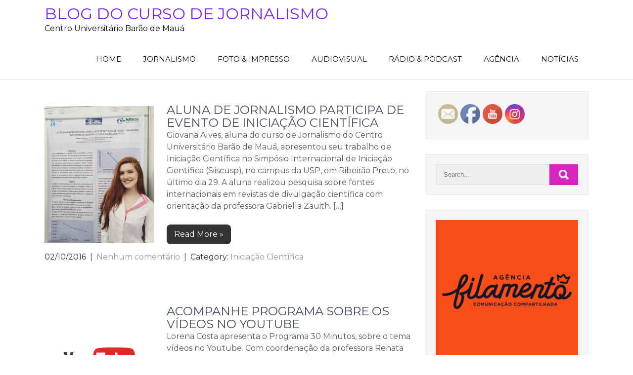

--- FILE ---
content_type: text/html; charset=UTF-8
request_url: https://jornalismo.baraodemaua.br/page/79/
body_size: 12827
content:
<!DOCTYPE html>
<html lang="pt-BR">
<head>
<meta charset="UTF-8">
<meta name="viewport" content="width=device-width, initial-scale=1">
<link rel="profile" href="http://gmpg.org/xfn/11">
<meta name='robots' content='index, follow, max-image-preview:large, max-snippet:-1, max-video-preview:-1' />
	<style>img:is([sizes="auto" i], [sizes^="auto," i]) { contain-intrinsic-size: 3000px 1500px }</style>
	
	<!-- This site is optimized with the Yoast SEO plugin v26.7 - https://yoast.com/wordpress/plugins/seo/ -->
	<title>Blog do Curso de Jornalismo - Página 79 de 86 - Centro Universitário Barão de Mauá</title>
	<meta name="description" content="Centro Universitário Barão de Mauá" />
	<link rel="canonical" href="https://jornalismo.baraodemaua.br/page/79/" />
	<link rel="prev" href="https://jornalismo.baraodemaua.br/page/78/" />
	<link rel="next" href="https://jornalismo.baraodemaua.br/page/80/" />
	<meta property="og:locale" content="pt_BR" />
	<meta property="og:type" content="website" />
	<meta property="og:title" content="Blog do Curso de Jornalismo" />
	<meta property="og:description" content="Centro Universitário Barão de Mauá" />
	<meta property="og:url" content="https://jornalismo.baraodemaua.br/" />
	<meta property="og:site_name" content="Blog do Curso de Jornalismo" />
	<meta name="twitter:card" content="summary_large_image" />
	<script type="application/ld+json" class="yoast-schema-graph">{"@context":"https://schema.org","@graph":[{"@type":"CollectionPage","@id":"https://jornalismo.baraodemaua.br/","url":"https://jornalismo.baraodemaua.br/page/79/","name":"Blog do Curso de Jornalismo - Página 79 de 86 - Centro Universitário Barão de Mauá","isPartOf":{"@id":"https://jornalismo.baraodemaua.br/#website"},"description":"Centro Universitário Barão de Mauá","breadcrumb":{"@id":"https://jornalismo.baraodemaua.br/page/79/#breadcrumb"},"inLanguage":"pt-BR"},{"@type":"BreadcrumbList","@id":"https://jornalismo.baraodemaua.br/page/79/#breadcrumb","itemListElement":[{"@type":"ListItem","position":1,"name":"Início"}]},{"@type":"WebSite","@id":"https://jornalismo.baraodemaua.br/#website","url":"https://jornalismo.baraodemaua.br/","name":"Blog do Curso de Jornalismo","description":"Centro Universitário Barão de Mauá","potentialAction":[{"@type":"SearchAction","target":{"@type":"EntryPoint","urlTemplate":"https://jornalismo.baraodemaua.br/?s={search_term_string}"},"query-input":{"@type":"PropertyValueSpecification","valueRequired":true,"valueName":"search_term_string"}}],"inLanguage":"pt-BR"}]}</script>
	<!-- / Yoast SEO plugin. -->


<link rel='dns-prefetch' href='//fonts.googleapis.com' />
<script type="text/javascript">
/* <![CDATA[ */
window._wpemojiSettings = {"baseUrl":"https:\/\/s.w.org\/images\/core\/emoji\/15.0.3\/72x72\/","ext":".png","svgUrl":"https:\/\/s.w.org\/images\/core\/emoji\/15.0.3\/svg\/","svgExt":".svg","source":{"concatemoji":"https:\/\/jornalismo.baraodemaua.br\/wp-includes\/js\/wp-emoji-release.min.js?ver=59687c73180ea305a4464838d0707b1c"}};
/*! This file is auto-generated */
!function(i,n){var o,s,e;function c(e){try{var t={supportTests:e,timestamp:(new Date).valueOf()};sessionStorage.setItem(o,JSON.stringify(t))}catch(e){}}function p(e,t,n){e.clearRect(0,0,e.canvas.width,e.canvas.height),e.fillText(t,0,0);var t=new Uint32Array(e.getImageData(0,0,e.canvas.width,e.canvas.height).data),r=(e.clearRect(0,0,e.canvas.width,e.canvas.height),e.fillText(n,0,0),new Uint32Array(e.getImageData(0,0,e.canvas.width,e.canvas.height).data));return t.every(function(e,t){return e===r[t]})}function u(e,t,n){switch(t){case"flag":return n(e,"\ud83c\udff3\ufe0f\u200d\u26a7\ufe0f","\ud83c\udff3\ufe0f\u200b\u26a7\ufe0f")?!1:!n(e,"\ud83c\uddfa\ud83c\uddf3","\ud83c\uddfa\u200b\ud83c\uddf3")&&!n(e,"\ud83c\udff4\udb40\udc67\udb40\udc62\udb40\udc65\udb40\udc6e\udb40\udc67\udb40\udc7f","\ud83c\udff4\u200b\udb40\udc67\u200b\udb40\udc62\u200b\udb40\udc65\u200b\udb40\udc6e\u200b\udb40\udc67\u200b\udb40\udc7f");case"emoji":return!n(e,"\ud83d\udc26\u200d\u2b1b","\ud83d\udc26\u200b\u2b1b")}return!1}function f(e,t,n){var r="undefined"!=typeof WorkerGlobalScope&&self instanceof WorkerGlobalScope?new OffscreenCanvas(300,150):i.createElement("canvas"),a=r.getContext("2d",{willReadFrequently:!0}),o=(a.textBaseline="top",a.font="600 32px Arial",{});return e.forEach(function(e){o[e]=t(a,e,n)}),o}function t(e){var t=i.createElement("script");t.src=e,t.defer=!0,i.head.appendChild(t)}"undefined"!=typeof Promise&&(o="wpEmojiSettingsSupports",s=["flag","emoji"],n.supports={everything:!0,everythingExceptFlag:!0},e=new Promise(function(e){i.addEventListener("DOMContentLoaded",e,{once:!0})}),new Promise(function(t){var n=function(){try{var e=JSON.parse(sessionStorage.getItem(o));if("object"==typeof e&&"number"==typeof e.timestamp&&(new Date).valueOf()<e.timestamp+604800&&"object"==typeof e.supportTests)return e.supportTests}catch(e){}return null}();if(!n){if("undefined"!=typeof Worker&&"undefined"!=typeof OffscreenCanvas&&"undefined"!=typeof URL&&URL.createObjectURL&&"undefined"!=typeof Blob)try{var e="postMessage("+f.toString()+"("+[JSON.stringify(s),u.toString(),p.toString()].join(",")+"));",r=new Blob([e],{type:"text/javascript"}),a=new Worker(URL.createObjectURL(r),{name:"wpTestEmojiSupports"});return void(a.onmessage=function(e){c(n=e.data),a.terminate(),t(n)})}catch(e){}c(n=f(s,u,p))}t(n)}).then(function(e){for(var t in e)n.supports[t]=e[t],n.supports.everything=n.supports.everything&&n.supports[t],"flag"!==t&&(n.supports.everythingExceptFlag=n.supports.everythingExceptFlag&&n.supports[t]);n.supports.everythingExceptFlag=n.supports.everythingExceptFlag&&!n.supports.flag,n.DOMReady=!1,n.readyCallback=function(){n.DOMReady=!0}}).then(function(){return e}).then(function(){var e;n.supports.everything||(n.readyCallback(),(e=n.source||{}).concatemoji?t(e.concatemoji):e.wpemoji&&e.twemoji&&(t(e.twemoji),t(e.wpemoji)))}))}((window,document),window._wpemojiSettings);
/* ]]> */
</script>
<style id='wp-emoji-styles-inline-css' type='text/css'>

	img.wp-smiley, img.emoji {
		display: inline !important;
		border: none !important;
		box-shadow: none !important;
		height: 1em !important;
		width: 1em !important;
		margin: 0 0.07em !important;
		vertical-align: -0.1em !important;
		background: none !important;
		padding: 0 !important;
	}
</style>
<link rel='stylesheet' id='wp-block-library-css' href='https://jornalismo.baraodemaua.br/wp-includes/css/dist/block-library/style.min.css?ver=59687c73180ea305a4464838d0707b1c' type='text/css' media='all' />
<style id='wp-block-library-theme-inline-css' type='text/css'>
.wp-block-audio :where(figcaption){color:#555;font-size:13px;text-align:center}.is-dark-theme .wp-block-audio :where(figcaption){color:#ffffffa6}.wp-block-audio{margin:0 0 1em}.wp-block-code{border:1px solid #ccc;border-radius:4px;font-family:Menlo,Consolas,monaco,monospace;padding:.8em 1em}.wp-block-embed :where(figcaption){color:#555;font-size:13px;text-align:center}.is-dark-theme .wp-block-embed :where(figcaption){color:#ffffffa6}.wp-block-embed{margin:0 0 1em}.blocks-gallery-caption{color:#555;font-size:13px;text-align:center}.is-dark-theme .blocks-gallery-caption{color:#ffffffa6}:root :where(.wp-block-image figcaption){color:#555;font-size:13px;text-align:center}.is-dark-theme :root :where(.wp-block-image figcaption){color:#ffffffa6}.wp-block-image{margin:0 0 1em}.wp-block-pullquote{border-bottom:4px solid;border-top:4px solid;color:currentColor;margin-bottom:1.75em}.wp-block-pullquote cite,.wp-block-pullquote footer,.wp-block-pullquote__citation{color:currentColor;font-size:.8125em;font-style:normal;text-transform:uppercase}.wp-block-quote{border-left:.25em solid;margin:0 0 1.75em;padding-left:1em}.wp-block-quote cite,.wp-block-quote footer{color:currentColor;font-size:.8125em;font-style:normal;position:relative}.wp-block-quote:where(.has-text-align-right){border-left:none;border-right:.25em solid;padding-left:0;padding-right:1em}.wp-block-quote:where(.has-text-align-center){border:none;padding-left:0}.wp-block-quote.is-large,.wp-block-quote.is-style-large,.wp-block-quote:where(.is-style-plain){border:none}.wp-block-search .wp-block-search__label{font-weight:700}.wp-block-search__button{border:1px solid #ccc;padding:.375em .625em}:where(.wp-block-group.has-background){padding:1.25em 2.375em}.wp-block-separator.has-css-opacity{opacity:.4}.wp-block-separator{border:none;border-bottom:2px solid;margin-left:auto;margin-right:auto}.wp-block-separator.has-alpha-channel-opacity{opacity:1}.wp-block-separator:not(.is-style-wide):not(.is-style-dots){width:100px}.wp-block-separator.has-background:not(.is-style-dots){border-bottom:none;height:1px}.wp-block-separator.has-background:not(.is-style-wide):not(.is-style-dots){height:2px}.wp-block-table{margin:0 0 1em}.wp-block-table td,.wp-block-table th{word-break:normal}.wp-block-table :where(figcaption){color:#555;font-size:13px;text-align:center}.is-dark-theme .wp-block-table :where(figcaption){color:#ffffffa6}.wp-block-video :where(figcaption){color:#555;font-size:13px;text-align:center}.is-dark-theme .wp-block-video :where(figcaption){color:#ffffffa6}.wp-block-video{margin:0 0 1em}:root :where(.wp-block-template-part.has-background){margin-bottom:0;margin-top:0;padding:1.25em 2.375em}
</style>
<style id='powerpress-player-block-style-inline-css' type='text/css'>


</style>
<style id='classic-theme-styles-inline-css' type='text/css'>
/*! This file is auto-generated */
.wp-block-button__link{color:#fff;background-color:#32373c;border-radius:9999px;box-shadow:none;text-decoration:none;padding:calc(.667em + 2px) calc(1.333em + 2px);font-size:1.125em}.wp-block-file__button{background:#32373c;color:#fff;text-decoration:none}
</style>
<style id='global-styles-inline-css' type='text/css'>
:root{--wp--preset--aspect-ratio--square: 1;--wp--preset--aspect-ratio--4-3: 4/3;--wp--preset--aspect-ratio--3-4: 3/4;--wp--preset--aspect-ratio--3-2: 3/2;--wp--preset--aspect-ratio--2-3: 2/3;--wp--preset--aspect-ratio--16-9: 16/9;--wp--preset--aspect-ratio--9-16: 9/16;--wp--preset--color--black: #000000;--wp--preset--color--cyan-bluish-gray: #abb8c3;--wp--preset--color--white: #ffffff;--wp--preset--color--pale-pink: #f78da7;--wp--preset--color--vivid-red: #cf2e2e;--wp--preset--color--luminous-vivid-orange: #ff6900;--wp--preset--color--luminous-vivid-amber: #fcb900;--wp--preset--color--light-green-cyan: #7bdcb5;--wp--preset--color--vivid-green-cyan: #00d084;--wp--preset--color--pale-cyan-blue: #8ed1fc;--wp--preset--color--vivid-cyan-blue: #0693e3;--wp--preset--color--vivid-purple: #9b51e0;--wp--preset--gradient--vivid-cyan-blue-to-vivid-purple: linear-gradient(135deg,rgba(6,147,227,1) 0%,rgb(155,81,224) 100%);--wp--preset--gradient--light-green-cyan-to-vivid-green-cyan: linear-gradient(135deg,rgb(122,220,180) 0%,rgb(0,208,130) 100%);--wp--preset--gradient--luminous-vivid-amber-to-luminous-vivid-orange: linear-gradient(135deg,rgba(252,185,0,1) 0%,rgba(255,105,0,1) 100%);--wp--preset--gradient--luminous-vivid-orange-to-vivid-red: linear-gradient(135deg,rgba(255,105,0,1) 0%,rgb(207,46,46) 100%);--wp--preset--gradient--very-light-gray-to-cyan-bluish-gray: linear-gradient(135deg,rgb(238,238,238) 0%,rgb(169,184,195) 100%);--wp--preset--gradient--cool-to-warm-spectrum: linear-gradient(135deg,rgb(74,234,220) 0%,rgb(151,120,209) 20%,rgb(207,42,186) 40%,rgb(238,44,130) 60%,rgb(251,105,98) 80%,rgb(254,248,76) 100%);--wp--preset--gradient--blush-light-purple: linear-gradient(135deg,rgb(255,206,236) 0%,rgb(152,150,240) 100%);--wp--preset--gradient--blush-bordeaux: linear-gradient(135deg,rgb(254,205,165) 0%,rgb(254,45,45) 50%,rgb(107,0,62) 100%);--wp--preset--gradient--luminous-dusk: linear-gradient(135deg,rgb(255,203,112) 0%,rgb(199,81,192) 50%,rgb(65,88,208) 100%);--wp--preset--gradient--pale-ocean: linear-gradient(135deg,rgb(255,245,203) 0%,rgb(182,227,212) 50%,rgb(51,167,181) 100%);--wp--preset--gradient--electric-grass: linear-gradient(135deg,rgb(202,248,128) 0%,rgb(113,206,126) 100%);--wp--preset--gradient--midnight: linear-gradient(135deg,rgb(2,3,129) 0%,rgb(40,116,252) 100%);--wp--preset--font-size--small: 13px;--wp--preset--font-size--medium: 20px;--wp--preset--font-size--large: 36px;--wp--preset--font-size--x-large: 42px;--wp--preset--spacing--20: 0.44rem;--wp--preset--spacing--30: 0.67rem;--wp--preset--spacing--40: 1rem;--wp--preset--spacing--50: 1.5rem;--wp--preset--spacing--60: 2.25rem;--wp--preset--spacing--70: 3.38rem;--wp--preset--spacing--80: 5.06rem;--wp--preset--shadow--natural: 6px 6px 9px rgba(0, 0, 0, 0.2);--wp--preset--shadow--deep: 12px 12px 50px rgba(0, 0, 0, 0.4);--wp--preset--shadow--sharp: 6px 6px 0px rgba(0, 0, 0, 0.2);--wp--preset--shadow--outlined: 6px 6px 0px -3px rgba(255, 255, 255, 1), 6px 6px rgba(0, 0, 0, 1);--wp--preset--shadow--crisp: 6px 6px 0px rgba(0, 0, 0, 1);}:where(.is-layout-flex){gap: 0.5em;}:where(.is-layout-grid){gap: 0.5em;}body .is-layout-flex{display: flex;}.is-layout-flex{flex-wrap: wrap;align-items: center;}.is-layout-flex > :is(*, div){margin: 0;}body .is-layout-grid{display: grid;}.is-layout-grid > :is(*, div){margin: 0;}:where(.wp-block-columns.is-layout-flex){gap: 2em;}:where(.wp-block-columns.is-layout-grid){gap: 2em;}:where(.wp-block-post-template.is-layout-flex){gap: 1.25em;}:where(.wp-block-post-template.is-layout-grid){gap: 1.25em;}.has-black-color{color: var(--wp--preset--color--black) !important;}.has-cyan-bluish-gray-color{color: var(--wp--preset--color--cyan-bluish-gray) !important;}.has-white-color{color: var(--wp--preset--color--white) !important;}.has-pale-pink-color{color: var(--wp--preset--color--pale-pink) !important;}.has-vivid-red-color{color: var(--wp--preset--color--vivid-red) !important;}.has-luminous-vivid-orange-color{color: var(--wp--preset--color--luminous-vivid-orange) !important;}.has-luminous-vivid-amber-color{color: var(--wp--preset--color--luminous-vivid-amber) !important;}.has-light-green-cyan-color{color: var(--wp--preset--color--light-green-cyan) !important;}.has-vivid-green-cyan-color{color: var(--wp--preset--color--vivid-green-cyan) !important;}.has-pale-cyan-blue-color{color: var(--wp--preset--color--pale-cyan-blue) !important;}.has-vivid-cyan-blue-color{color: var(--wp--preset--color--vivid-cyan-blue) !important;}.has-vivid-purple-color{color: var(--wp--preset--color--vivid-purple) !important;}.has-black-background-color{background-color: var(--wp--preset--color--black) !important;}.has-cyan-bluish-gray-background-color{background-color: var(--wp--preset--color--cyan-bluish-gray) !important;}.has-white-background-color{background-color: var(--wp--preset--color--white) !important;}.has-pale-pink-background-color{background-color: var(--wp--preset--color--pale-pink) !important;}.has-vivid-red-background-color{background-color: var(--wp--preset--color--vivid-red) !important;}.has-luminous-vivid-orange-background-color{background-color: var(--wp--preset--color--luminous-vivid-orange) !important;}.has-luminous-vivid-amber-background-color{background-color: var(--wp--preset--color--luminous-vivid-amber) !important;}.has-light-green-cyan-background-color{background-color: var(--wp--preset--color--light-green-cyan) !important;}.has-vivid-green-cyan-background-color{background-color: var(--wp--preset--color--vivid-green-cyan) !important;}.has-pale-cyan-blue-background-color{background-color: var(--wp--preset--color--pale-cyan-blue) !important;}.has-vivid-cyan-blue-background-color{background-color: var(--wp--preset--color--vivid-cyan-blue) !important;}.has-vivid-purple-background-color{background-color: var(--wp--preset--color--vivid-purple) !important;}.has-black-border-color{border-color: var(--wp--preset--color--black) !important;}.has-cyan-bluish-gray-border-color{border-color: var(--wp--preset--color--cyan-bluish-gray) !important;}.has-white-border-color{border-color: var(--wp--preset--color--white) !important;}.has-pale-pink-border-color{border-color: var(--wp--preset--color--pale-pink) !important;}.has-vivid-red-border-color{border-color: var(--wp--preset--color--vivid-red) !important;}.has-luminous-vivid-orange-border-color{border-color: var(--wp--preset--color--luminous-vivid-orange) !important;}.has-luminous-vivid-amber-border-color{border-color: var(--wp--preset--color--luminous-vivid-amber) !important;}.has-light-green-cyan-border-color{border-color: var(--wp--preset--color--light-green-cyan) !important;}.has-vivid-green-cyan-border-color{border-color: var(--wp--preset--color--vivid-green-cyan) !important;}.has-pale-cyan-blue-border-color{border-color: var(--wp--preset--color--pale-cyan-blue) !important;}.has-vivid-cyan-blue-border-color{border-color: var(--wp--preset--color--vivid-cyan-blue) !important;}.has-vivid-purple-border-color{border-color: var(--wp--preset--color--vivid-purple) !important;}.has-vivid-cyan-blue-to-vivid-purple-gradient-background{background: var(--wp--preset--gradient--vivid-cyan-blue-to-vivid-purple) !important;}.has-light-green-cyan-to-vivid-green-cyan-gradient-background{background: var(--wp--preset--gradient--light-green-cyan-to-vivid-green-cyan) !important;}.has-luminous-vivid-amber-to-luminous-vivid-orange-gradient-background{background: var(--wp--preset--gradient--luminous-vivid-amber-to-luminous-vivid-orange) !important;}.has-luminous-vivid-orange-to-vivid-red-gradient-background{background: var(--wp--preset--gradient--luminous-vivid-orange-to-vivid-red) !important;}.has-very-light-gray-to-cyan-bluish-gray-gradient-background{background: var(--wp--preset--gradient--very-light-gray-to-cyan-bluish-gray) !important;}.has-cool-to-warm-spectrum-gradient-background{background: var(--wp--preset--gradient--cool-to-warm-spectrum) !important;}.has-blush-light-purple-gradient-background{background: var(--wp--preset--gradient--blush-light-purple) !important;}.has-blush-bordeaux-gradient-background{background: var(--wp--preset--gradient--blush-bordeaux) !important;}.has-luminous-dusk-gradient-background{background: var(--wp--preset--gradient--luminous-dusk) !important;}.has-pale-ocean-gradient-background{background: var(--wp--preset--gradient--pale-ocean) !important;}.has-electric-grass-gradient-background{background: var(--wp--preset--gradient--electric-grass) !important;}.has-midnight-gradient-background{background: var(--wp--preset--gradient--midnight) !important;}.has-small-font-size{font-size: var(--wp--preset--font-size--small) !important;}.has-medium-font-size{font-size: var(--wp--preset--font-size--medium) !important;}.has-large-font-size{font-size: var(--wp--preset--font-size--large) !important;}.has-x-large-font-size{font-size: var(--wp--preset--font-size--x-large) !important;}
:where(.wp-block-post-template.is-layout-flex){gap: 1.25em;}:where(.wp-block-post-template.is-layout-grid){gap: 1.25em;}
:where(.wp-block-columns.is-layout-flex){gap: 2em;}:where(.wp-block-columns.is-layout-grid){gap: 2em;}
:root :where(.wp-block-pullquote){font-size: 1.5em;line-height: 1.6;}
</style>
<link rel='stylesheet' id='contact-form-7-css' href='https://jornalismo.baraodemaua.br/wp-content/plugins/contact-form-7/includes/css/styles.css?ver=6.1.4' type='text/css' media='all' />
<link rel='stylesheet' id='foobox-free-min-css' href='https://jornalismo.baraodemaua.br/wp-content/plugins/foobox-image-lightbox/free/css/foobox.free.min.css?ver=2.7.35' type='text/css' media='all' />
<link rel='stylesheet' id='register_plus_fb_slider_likebox_sidebar_styles-css' href='https://jornalismo.baraodemaua.br/wp-content/plugins/plus-fb-slider/assets/css/style.css?ver=59687c73180ea305a4464838d0707b1c' type='text/css' media='all' />
<link rel='stylesheet' id='SFSIPLUSmainCss-css' href='https://jornalismo.baraodemaua.br/wp-content/plugins/ultimate-social-media-plus/css/sfsi-style.css?ver=3.7.1' type='text/css' media='all' />
<link rel='stylesheet' id='study-circle-font-css' href='//fonts.googleapis.com/css?family=Montserrat%3A300%2C400%2C600%2C700%2C800%2C900&#038;ver=59687c73180ea305a4464838d0707b1c' type='text/css' media='all' />
<link rel='stylesheet' id='study-circle-basic-style-css' href='https://jornalismo.baraodemaua.br/wp-content/themes/study-circle/style.css?ver=59687c73180ea305a4464838d0707b1c' type='text/css' media='all' />
<link rel='stylesheet' id='nivo-slider-css' href='https://jornalismo.baraodemaua.br/wp-content/themes/study-circle/css/nivo-slider.css?ver=59687c73180ea305a4464838d0707b1c' type='text/css' media='all' />
<link rel='stylesheet' id='study-circle-responsive-css' href='https://jornalismo.baraodemaua.br/wp-content/themes/study-circle/css/responsive.css?ver=59687c73180ea305a4464838d0707b1c' type='text/css' media='all' />
<link rel='stylesheet' id='study-circle-default-css' href='https://jornalismo.baraodemaua.br/wp-content/themes/study-circle/css/default.css?ver=59687c73180ea305a4464838d0707b1c' type='text/css' media='all' />
<link rel='stylesheet' id='animation-css' href='https://jornalismo.baraodemaua.br/wp-content/themes/study-circle/css/animation.css?ver=59687c73180ea305a4464838d0707b1c' type='text/css' media='all' />
<script type="text/javascript" src="https://jornalismo.baraodemaua.br/wp-includes/js/jquery/jquery.min.js?ver=3.7.1" id="jquery-core-js"></script>
<script type="text/javascript" src="https://jornalismo.baraodemaua.br/wp-includes/js/jquery/jquery-migrate.min.js?ver=3.4.1" id="jquery-migrate-js"></script>
<script type="text/javascript" src="https://jornalismo.baraodemaua.br/wp-content/plugins/plus-fb-slider/assets/js/main.js?ver=59687c73180ea305a4464838d0707b1c" id="custom-script-js"></script>
<script type="text/javascript" src="https://jornalismo.baraodemaua.br/wp-content/themes/study-circle/js/jquery.nivo.slider.js?ver=59687c73180ea305a4464838d0707b1c" id="jquery-nivo-slider-js"></script>
<script type="text/javascript" src="https://jornalismo.baraodemaua.br/wp-content/themes/study-circle/js/custom.js?ver=59687c73180ea305a4464838d0707b1c" id="study-circle-custom-js"></script>
<script type="text/javascript" id="foobox-free-min-js-before">
/* <![CDATA[ */
/* Run FooBox FREE (v2.7.35) */
var FOOBOX = window.FOOBOX = {
	ready: true,
	disableOthers: false,
	o: {wordpress: { enabled: true }, countMessage:'image %index of %total', captions: { dataTitle: ["captionTitle","title","enviraCaption"], dataDesc: ["captionDesc","description"] }, rel: '', excludes:'.fbx-link,.nofoobox,.nolightbox,a[href*="pinterest.com/pin/create/button/"]', affiliate : { enabled: false }},
	selectors: [
		".gallery", ".wp-block-gallery", ".wp-caption", ".wp-block-image", "a:has(img[class*=wp-image-])", ".post a:has(img[class*=wp-image-])", ".foobox"
	],
	pre: function( $ ){
		// Custom JavaScript (Pre)
		
	},
	post: function( $ ){
		// Custom JavaScript (Post)
		
		// Custom Captions Code
		
	},
	custom: function( $ ){
		// Custom Extra JS
		
	}
};
/* ]]> */
</script>
<script type="text/javascript" src="https://jornalismo.baraodemaua.br/wp-content/plugins/foobox-image-lightbox/free/js/foobox.free.min.js?ver=2.7.35" id="foobox-free-min-js"></script>
<link rel="https://api.w.org/" href="https://jornalismo.baraodemaua.br/wp-json/" /><link rel="EditURI" type="application/rsd+xml" title="RSD" href="https://jornalismo.baraodemaua.br/xmlrpc.php?rsd" />

            <script type="text/javascript"><!--
                                function powerpress_pinw(pinw_url){window.open(pinw_url, 'PowerPressPlayer','toolbar=0,status=0,resizable=1,width=460,height=320');	return false;}
                //-->

                // tabnab protection
                window.addEventListener('load', function () {
                    // make all links have rel="noopener noreferrer"
                    document.querySelectorAll('a[target="_blank"]').forEach(link => {
                        link.setAttribute('rel', 'noopener noreferrer');
                    });
                });
            </script>
            <link rel="alternate" type="application/rss+xml" title="Curso de Jornalismo Barão de Mauá" href="https://jornalismo.baraodemaua.br/feed/podcast/" />
	<script>
		window.addEventListener("sfsi_plus_functions_loaded", function() {
			var body = document.getElementsByTagName('body')[0];
			// console.log(body);
			body.classList.add("sfsi_plus_3.53");
		})
		// window.addEventListener('sfsi_plus_functions_loaded',function(e) {
		// 	jQuery("body").addClass("sfsi_plus_3.53")
		// });
		jQuery(document).ready(function(e) {
			jQuery("body").addClass("sfsi_plus_3.53")
		});

		function sfsi_plus_processfurther(ref) {
			var feed_id = '[base64]';
			var feedtype = 8;
			var email = jQuery(ref).find('input[name="email"]').val();
			var filter = /^(([^<>()[\]\\.,;:\s@\"]+(\.[^<>()[\]\\.,;:\s@\"]+)*)|(\".+\"))@((\[[0-9]{1,3}\.[0-9]{1,3}\.[0-9]{1,3}\.[0-9]{1,3}\])|(([a-zA-Z\-0-9]+\.)+[a-zA-Z]{2,}))$/;
			if ((email != "Enter your email") && (filter.test(email))) {
				if (feedtype == "8") {
					var url = "https://api.follow.it/subscription-form/" + feed_id + "/" + feedtype;
					window.open(url, "popupwindow", "scrollbars=yes,width=1080,height=760");
					return true;
				}
			} else {
				alert("Please enter email address");
				jQuery(ref).find('input[name="email"]').focus();
				return false;
			}
		}
	</script>
	<style>
		.sfsi_plus_subscribe_Popinner {
			width: 100% !important;
			height: auto !important;
			border: 1px solid #b5b5b5 !important;
			padding: 18px 0px !important;
			background-color: #ffffff !important;
		}

		.sfsi_plus_subscribe_Popinner form {
			margin: 0 20px !important;
		}

		.sfsi_plus_subscribe_Popinner h5 {
			font-family: Helvetica,Arial,sans-serif !important;

			font-weight: bold !important;
			color: #000000 !important;
			font-size: 16px !important;
			text-align: center !important;
			margin: 0 0 10px !important;
			padding: 0 !important;
		}

		.sfsi_plus_subscription_form_field {
			margin: 5px 0 !important;
			width: 100% !important;
			display: inline-flex;
			display: -webkit-inline-flex;
		}

		.sfsi_plus_subscription_form_field input {
			width: 100% !important;
			padding: 10px 0px !important;
		}

		.sfsi_plus_subscribe_Popinner input[type=email] {
			font-family: Helvetica,Arial,sans-serif !important;

			font-style: normal !important;
			color:  !important;
			font-size: 14px !important;
			text-align: center !important;
		}

		.sfsi_plus_subscribe_Popinner input[type=email]::-webkit-input-placeholder {
			font-family: Helvetica,Arial,sans-serif !important;

			font-style: normal !important;
			color:  !important;
			font-size: 14px !important;
			text-align: center !important;
		}

		.sfsi_plus_subscribe_Popinner input[type=email]:-moz-placeholder {
			/* Firefox 18- */
			font-family: Helvetica,Arial,sans-serif !important;

			font-style: normal !important;
			color:  !important;
			font-size: 14px !important;
			text-align: center !important;
		}

		.sfsi_plus_subscribe_Popinner input[type=email]::-moz-placeholder {
			/* Firefox 19+ */
			font-family: Helvetica,Arial,sans-serif !important;

			font-style: normal !important;
			color:  !important;
			font-size: 14px !important;
			text-align: center !important;
		}

		.sfsi_plus_subscribe_Popinner input[type=email]:-ms-input-placeholder {
			font-family: Helvetica,Arial,sans-serif !important;

			font-style: normal !important;
			color:  !important;
			font-size: 14px !important;
			text-align: center !important;
		}

		.sfsi_plus_subscribe_Popinner input[type=submit] {
			font-family: Helvetica,Arial,sans-serif !important;

			font-weight: bold !important;
			color: #000000 !important;
			font-size: 16px !important;
			text-align: center !important;
			background-color: #dedede !important;
		}
	</style>
	<meta name="follow.[base64]" content="rCLdXW8aGehBeHhwVwkK"/>        	<style type="text/css"> 
					
					a, .blog_lists h2 a:hover,
					#sidebar ul li a:hover,									
					.blog_lists h3 a:hover,
					.cols-4 ul li a:hover, .cols-4 ul li.current_page_item a,
					.recent-post h6:hover,					
					.fourbox:hover h3,
					.footer-icons a:hover,
					.postmeta a:hover,
					.powerby a:hover
					{ color:#d624be;}
					 
					
					.pagination ul li .current, .pagination ul li a:hover, 
					#commentform input#submit:hover,					
					.nivo-controlNav a.active,
					.ReadMore:hover,
					.appbutton:hover,					
					.slide_info .slide_more,				
					h3.widget-title,
					.sitenav ul li a:hover, .sitenav ul li.current_page_item a, 
					.sitenav ul li.current-menu-ancestor a.parent,					
					#sidebar .search-form input.search-submit,				
					.wpcf7 input[type='submit']					
					{ background-color:#d624be;}
					
					
					.footer-icons a:hover							
					{ border-color:#d624be;}					
					
					
			</style>
	<style type="text/css">
			.header{
			background: url() no-repeat;
			background-position: center top;
		}
		.logo h1 a { color:#8224e3;}
		
	</style>
    
    <link rel="icon" href="https://jornalismo.baraodemaua.br/wp-content/uploads/2016/04/cropped-Centro-Universitario-Barão-de-Mauá-32x32.png" sizes="32x32" />
<link rel="icon" href="https://jornalismo.baraodemaua.br/wp-content/uploads/2016/04/cropped-Centro-Universitario-Barão-de-Mauá-192x192.png" sizes="192x192" />
<link rel="apple-touch-icon" href="https://jornalismo.baraodemaua.br/wp-content/uploads/2016/04/cropped-Centro-Universitario-Barão-de-Mauá-180x180.png" />
<meta name="msapplication-TileImage" content="https://jornalismo.baraodemaua.br/wp-content/uploads/2016/04/cropped-Centro-Universitario-Barão-de-Mauá-270x270.png" />
</head>
<body class="blog paged wp-embed-responsive paged-79 sfsi_plus_actvite_theme_default group-blog">

<a class="skip-link screen-reader-text" href="#page_content">
Skip to content</a>
<div id="pageholder">
<div class="header ">
        <div class="container">
            <div class="logo">
            			                        <h1><a href="https://jornalismo.baraodemaua.br/" rel="home">Blog do Curso de Jornalismo</a></h1>
											<span>Centro Universitário Barão de Mauá</span>
					 
            </div><!-- logo -->
             <div class="hdrright">
             <div class="toggle">
                <a class="toggleMenu" href="#">Menu</a>
             </div><!-- toggle --> 
            
            <div class="sitenav">
                    <div class="menu-home-container"><ul id="menu-home" class="menu"><li id="menu-item-528" class="menu-item menu-item-type-custom menu-item-object-custom menu-item-home menu-item-528"><a href="http://jornalismo.baraodemaua.br/">Home</a></li>
<li id="menu-item-518" class="menu-item menu-item-type-post_type menu-item-object-page menu-item-has-children menu-item-518"><a href="https://jornalismo.baraodemaua.br/o-curso-de-jornalismo/">Jornalismo</a>
<ul class="sub-menu">
	<li id="menu-item-3806" class="menu-item menu-item-type-post_type menu-item-object-page menu-item-3806"><a href="https://jornalismo.baraodemaua.br/o-curso-de-jornalismo/">O curso de Jornalismo</a></li>
	<li id="menu-item-765" class="menu-item menu-item-type-post_type menu-item-object-page menu-item-765"><a href="https://jornalismo.baraodemaua.br/laboratorios/">Laboratórios</a></li>
	<li id="menu-item-694" class="menu-item menu-item-type-taxonomy menu-item-object-category menu-item-694"><a href="https://jornalismo.baraodemaua.br/category/iniciacao-cientifica/">Iniciação Científica</a></li>
	<li id="menu-item-3845" class="menu-item menu-item-type-taxonomy menu-item-object-category menu-item-3845"><a href="https://jornalismo.baraodemaua.br/category/projetos-de-extensao/">Projetos de Extensão</a></li>
	<li id="menu-item-523" class="menu-item menu-item-type-post_type menu-item-object-page menu-item-523"><a href="https://jornalismo.baraodemaua.br/premios/">Prêmios</a></li>
	<li id="menu-item-519" class="menu-item menu-item-type-post_type menu-item-object-page menu-item-519"><a href="https://jornalismo.baraodemaua.br/contato/">Contato</a></li>
</ul>
</li>
<li id="menu-item-517" class="menu-item menu-item-type-post_type menu-item-object-page menu-item-has-children menu-item-517"><a href="https://jornalismo.baraodemaua.br/producao-impresso/">Foto &#038;  Impresso</a>
<ul class="sub-menu">
	<li id="menu-item-534" class="menu-item menu-item-type-taxonomy menu-item-object-category menu-item-534"><a href="https://jornalismo.baraodemaua.br/category/jornal-impresso/">Impresso</a></li>
	<li id="menu-item-535" class="menu-item menu-item-type-taxonomy menu-item-object-category menu-item-535"><a href="https://jornalismo.baraodemaua.br/category/jornal-impresso/revista/">Revista</a></li>
	<li id="menu-item-700" class="menu-item menu-item-type-taxonomy menu-item-object-category menu-item-700"><a href="https://jornalismo.baraodemaua.br/category/fotojornalismo/">Fotojornalismo</a></li>
</ul>
</li>
<li id="menu-item-533" class="menu-item menu-item-type-taxonomy menu-item-object-category menu-item-has-children menu-item-533"><a href="https://jornalismo.baraodemaua.br/category/audiovisual/">Audiovisual</a>
<ul class="sub-menu">
	<li id="menu-item-558" class="menu-item menu-item-type-taxonomy menu-item-object-category menu-item-558"><a href="https://jornalismo.baraodemaua.br/category/audiovisual/">Telejornalismo</a></li>
	<li id="menu-item-699" class="menu-item menu-item-type-taxonomy menu-item-object-category menu-item-699"><a href="https://jornalismo.baraodemaua.br/category/audiovisual/docs-videos/">Docs &amp; Vídeos</a></li>
</ul>
</li>
<li id="menu-item-516" class="menu-item menu-item-type-post_type menu-item-object-page menu-item-has-children menu-item-516"><a href="https://jornalismo.baraodemaua.br/producao-radio/">Rádio &#038; Podcast</a>
<ul class="sub-menu">
	<li id="menu-item-703" class="menu-item menu-item-type-taxonomy menu-item-object-category menu-item-703"><a href="https://jornalismo.baraodemaua.br/category/programa-painel/">Programa Painel</a></li>
	<li id="menu-item-702" class="menu-item menu-item-type-taxonomy menu-item-object-category menu-item-702"><a href="https://jornalismo.baraodemaua.br/category/podcasts/">Podcasts</a></li>
</ul>
</li>
<li id="menu-item-1671" class="menu-item menu-item-type-taxonomy menu-item-object-category menu-item-has-children menu-item-1671"><a href="https://jornalismo.baraodemaua.br/category/agencia-filamento/">Agência</a>
<ul class="sub-menu">
	<li id="menu-item-3807" class="menu-item menu-item-type-taxonomy menu-item-object-category menu-item-3807"><a href="https://jornalismo.baraodemaua.br/category/agencia-filamento/">Agência Filamento</a></li>
	<li id="menu-item-1604" class="menu-item menu-item-type-taxonomy menu-item-object-category menu-item-1604"><a href="https://jornalismo.baraodemaua.br/category/noticias/festcom/">Festcom</a></li>
</ul>
</li>
<li id="menu-item-1040" class="menu-item menu-item-type-taxonomy menu-item-object-category menu-item-has-children menu-item-1040"><a href="https://jornalismo.baraodemaua.br/category/noticias/">Notícias</a>
<ul class="sub-menu">
	<li id="menu-item-1176" class="menu-item menu-item-type-taxonomy menu-item-object-category menu-item-1176"><a href="https://jornalismo.baraodemaua.br/category/jornal-online/">Jornal Online</a></li>
	<li id="menu-item-3495" class="menu-item menu-item-type-taxonomy menu-item-object-category menu-item-3495"><a href="https://jornalismo.baraodemaua.br/category/projeto-b/">Projeto B</a></li>
	<li id="menu-item-2780" class="menu-item menu-item-type-taxonomy menu-item-object-category menu-item-2780"><a href="https://jornalismo.baraodemaua.br/category/especial-coronavirus/">#Especial Coronavírus</a></li>
</ul>
</li>
</ul></div>            </div><!-- site-nav -->
            </div>
            <div class="clear"></div>
            
        </div><!-- container -->
  </div><!--.header -->

 
       
        
<div class="container">
     <div id="page_content">
        <section class="site-main">
        	 <div class="blog-post">
					 
<div class="blog_lists">
    <article id="post-319" class="post-319 post type-post status-publish format-aside has-post-thumbnail hentry category-iniciacao-cientifica post_format-post-format-aside">        
         			<div class="post-thumb">
            <a href="https://jornalismo.baraodemaua.br/aluna-de-jornalismo-participa-de-evento-de-iniciacao-cientifica/"><img width="1080" height="1349" src="https://jornalismo.baraodemaua.br/wp-content/uploads/2016/10/14525124_1229696343764756_9167391008036161632_o.jpg" class="attachment-post-thumbnail size-post-thumbnail wp-post-image" alt="" decoding="async" fetchpriority="high" srcset="https://jornalismo.baraodemaua.br/wp-content/uploads/2016/10/14525124_1229696343764756_9167391008036161632_o.jpg 1080w, https://jornalismo.baraodemaua.br/wp-content/uploads/2016/10/14525124_1229696343764756_9167391008036161632_o-240x300.jpg 240w, https://jornalismo.baraodemaua.br/wp-content/uploads/2016/10/14525124_1229696343764756_9167391008036161632_o-768x959.jpg 768w, https://jornalismo.baraodemaua.br/wp-content/uploads/2016/10/14525124_1229696343764756_9167391008036161632_o-820x1024.jpg 820w" sizes="(max-width: 1080px) 100vw, 1080px" /></a>
			</div>
		          
        <header class="entry-header">           
            <h3><a href="https://jornalismo.baraodemaua.br/aluna-de-jornalismo-participa-de-evento-de-iniciacao-cientifica/" rel="bookmark">Aluna de Jornalismo participa de evento de Iniciação Científica</a></h3>            
        </header><!-- .entry-header -->
                 
                <div class="entry-summary">
           	<p>Giovana Alves, aluna do curso de Jornalismo do Centro Universitário Barão de Mauá, apresentou seu trabalho de Iniciação Científica no Simpósio Internacional de Iniciação Científica (Siiscusp), no campus da USP, em Ribeirão Preto, no último dia 29. A aluna realizou pesquisa sobre fontes internacionais em revistas de divulgação científica com orientação da professora Gabriella Zauith. [&hellip;]</p>
            <a class="ReadMore" href="https://jornalismo.baraodemaua.br/aluna-de-jornalismo-participa-de-evento-de-iniciacao-cientifica/">Read More &raquo;</a>
        </div><!-- .entry-summary -->
                <div class="clear"></div>
        
                        <div class="postmeta">
                    <div class="post-date">02/10/2016</div><!-- post-date -->
                    <div class="post-comment"> &nbsp;|&nbsp; <a href="https://jornalismo.baraodemaua.br/aluna-de-jornalismo-participa-de-evento-de-iniciacao-cientifica/#respond"><span class="dsq-postid" data-dsqidentifier="319 http://jornalismo.baraodemaua.br/?p=319">Nenhum comentário</span></a></div>
                    <div class="post-categories"> &nbsp;|&nbsp; Category: <a href="https://jornalismo.baraodemaua.br/category/iniciacao-cientifica/" rel="category tag">Iniciação Científica</a></div>                
                </div><!-- postmeta -->
                </article><!-- #post-## -->
</div><!-- postlayout-repeat --> 
<div class="blog_lists">
    <article id="post-316" class="post-316 post type-post status-publish format-standard has-post-thumbnail hentry category-entrevista">        
         			<div class="post-thumb">
            <a href="https://jornalismo.baraodemaua.br/acompanhe-programa-sobre-os-videos-no-youtube/"><img width="1200" height="1200" src="https://jornalismo.baraodemaua.br/wp-content/uploads/2016/09/yt_1200-vfl4C3T0K.png" class="attachment-post-thumbnail size-post-thumbnail wp-post-image" alt="" decoding="async" srcset="https://jornalismo.baraodemaua.br/wp-content/uploads/2016/09/yt_1200-vfl4C3T0K.png 1200w, https://jornalismo.baraodemaua.br/wp-content/uploads/2016/09/yt_1200-vfl4C3T0K-150x150.png 150w, https://jornalismo.baraodemaua.br/wp-content/uploads/2016/09/yt_1200-vfl4C3T0K-300x300.png 300w, https://jornalismo.baraodemaua.br/wp-content/uploads/2016/09/yt_1200-vfl4C3T0K-768x768.png 768w, https://jornalismo.baraodemaua.br/wp-content/uploads/2016/09/yt_1200-vfl4C3T0K-1024x1024.png 1024w, https://jornalismo.baraodemaua.br/wp-content/uploads/2016/09/yt_1200-vfl4C3T0K-96x96.png 96w" sizes="(max-width: 1200px) 100vw, 1200px" /></a>
			</div>
		          
        <header class="entry-header">           
            <h3><a href="https://jornalismo.baraodemaua.br/acompanhe-programa-sobre-os-videos-no-youtube/" rel="bookmark">Acompanhe programa sobre os vídeos no Youtube</a></h3>            
        </header><!-- .entry-header -->
                 
                <div class="entry-summary">
           	<p>Lorena Costa apresenta o Programa 30 Minutos, sobre o tema vídeos no Youtube. Com coordenação da professora Renata Canales, a produção é dos alunos do Centro Universitário Barão de Mauá, com os entrevistados: o youtuber Gabriel Dearo e o publicitário Waumir Guerra. &nbsp;</p>
            <a class="ReadMore" href="https://jornalismo.baraodemaua.br/acompanhe-programa-sobre-os-videos-no-youtube/">Read More &raquo;</a>
        </div><!-- .entry-summary -->
                <div class="clear"></div>
        
                        <div class="postmeta">
                    <div class="post-date">29/09/2016</div><!-- post-date -->
                    <div class="post-comment"> &nbsp;|&nbsp; <a href="https://jornalismo.baraodemaua.br/acompanhe-programa-sobre-os-videos-no-youtube/#respond"><span class="dsq-postid" data-dsqidentifier="316 http://jornalismo.baraodemaua.br/?p=316">Nenhum comentário</span></a></div>
                    <div class="post-categories"> &nbsp;|&nbsp; Category: <a href="https://jornalismo.baraodemaua.br/category/audiovisual/entrevista/" rel="category tag">Entrevista</a></div>                
                </div><!-- postmeta -->
                </article><!-- #post-## -->
</div><!-- postlayout-repeat --> 
<div class="blog_lists">
    <article id="post-313" class="post-313 post type-post status-publish format-standard has-post-thumbnail hentry category-entrevista">        
         			<div class="post-thumb">
            <a href="https://jornalismo.baraodemaua.br/programa-trata-do-cancer-infantojuvenil/"><img width="1200" height="1200" src="https://jornalismo.baraodemaua.br/wp-content/uploads/2016/09/saude_infantil_-_Oksana_Kuzmina_Shutterstock.jpg" class="attachment-post-thumbnail size-post-thumbnail wp-post-image" alt="" decoding="async" srcset="https://jornalismo.baraodemaua.br/wp-content/uploads/2016/09/saude_infantil_-_Oksana_Kuzmina_Shutterstock.jpg 1200w, https://jornalismo.baraodemaua.br/wp-content/uploads/2016/09/saude_infantil_-_Oksana_Kuzmina_Shutterstock-150x150.jpg 150w, https://jornalismo.baraodemaua.br/wp-content/uploads/2016/09/saude_infantil_-_Oksana_Kuzmina_Shutterstock-300x300.jpg 300w, https://jornalismo.baraodemaua.br/wp-content/uploads/2016/09/saude_infantil_-_Oksana_Kuzmina_Shutterstock-768x768.jpg 768w, https://jornalismo.baraodemaua.br/wp-content/uploads/2016/09/saude_infantil_-_Oksana_Kuzmina_Shutterstock-1024x1024.jpg 1024w, https://jornalismo.baraodemaua.br/wp-content/uploads/2016/09/saude_infantil_-_Oksana_Kuzmina_Shutterstock-96x96.jpg 96w" sizes="(max-width: 1200px) 100vw, 1200px" /></a>
			</div>
		          
        <header class="entry-header">           
            <h3><a href="https://jornalismo.baraodemaua.br/programa-trata-do-cancer-infantojuvenil/" rel="bookmark">Programa trata do câncer infantojuvenil</a></h3>            
        </header><!-- .entry-header -->
                 
                <div class="entry-summary">
           	<p>Alunos do 6. semestre do curso de Jornalismo do Centro Universitário Barão de Mauá entrevistam o oncologista Luis Cláudio Pinheiro, sobre o câncer infantojuvenil, para o Programa 30 Minutos. Apresentação de Adriele Almeida, sob coordenação da professora Renata Canales.</p>
            <a class="ReadMore" href="https://jornalismo.baraodemaua.br/programa-trata-do-cancer-infantojuvenil/">Read More &raquo;</a>
        </div><!-- .entry-summary -->
                <div class="clear"></div>
        
                        <div class="postmeta">
                    <div class="post-date">25/09/2016</div><!-- post-date -->
                    <div class="post-comment"> &nbsp;|&nbsp; <a href="https://jornalismo.baraodemaua.br/programa-trata-do-cancer-infantojuvenil/#respond"><span class="dsq-postid" data-dsqidentifier="313 http://jornalismo.baraodemaua.br/?p=313">Nenhum comentário</span></a></div>
                    <div class="post-categories"> &nbsp;|&nbsp; Category: <a href="https://jornalismo.baraodemaua.br/category/audiovisual/entrevista/" rel="category tag">Entrevista</a></div>                
                </div><!-- postmeta -->
                </article><!-- #post-## -->
</div><!-- postlayout-repeat --> 
<div class="blog_lists">
    <article id="post-310" class="post-310 post type-post status-publish format-standard has-post-thumbnail hentry category-entrevista">        
         			<div class="post-thumb">
            <a href="https://jornalismo.baraodemaua.br/transplante-de-orgaos-e-tema-de-programa/"><img width="1132" height="1696" src="https://jornalismo.baraodemaua.br/wp-content/uploads/2016/09/organdonor.jpg" class="attachment-post-thumbnail size-post-thumbnail wp-post-image" alt="" decoding="async" loading="lazy" srcset="https://jornalismo.baraodemaua.br/wp-content/uploads/2016/09/organdonor.jpg 1132w, https://jornalismo.baraodemaua.br/wp-content/uploads/2016/09/organdonor-200x300.jpg 200w, https://jornalismo.baraodemaua.br/wp-content/uploads/2016/09/organdonor-768x1151.jpg 768w, https://jornalismo.baraodemaua.br/wp-content/uploads/2016/09/organdonor-683x1024.jpg 683w" sizes="auto, (max-width: 1132px) 100vw, 1132px" /></a>
			</div>
		          
        <header class="entry-header">           
            <h3><a href="https://jornalismo.baraodemaua.br/transplante-de-orgaos-e-tema-de-programa/" rel="bookmark">Transplante de órgãos é tema de programa</a></h3>            
        </header><!-- .entry-header -->
                 
                <div class="entry-summary">
           	<p>Saiba mais sobre o tema de transplante de órgãos, no Programa 30 minutos, produzido pelos alunos do curso de Jornalismo do Centro Universitário Barão de Mauá. Os entrevistados foram: Eliana Souza, enfermeira (FMRP/USP) e Carlos Corsi, técnico em Banco de Tecidos (FMRP/USP), com apresentação de Jeniffer Souza e coordenação da professora Renata Canales.</p>
            <a class="ReadMore" href="https://jornalismo.baraodemaua.br/transplante-de-orgaos-e-tema-de-programa/">Read More &raquo;</a>
        </div><!-- .entry-summary -->
                <div class="clear"></div>
        
                        <div class="postmeta">
                    <div class="post-date">02/09/2016</div><!-- post-date -->
                    <div class="post-comment"> &nbsp;|&nbsp; <a href="https://jornalismo.baraodemaua.br/transplante-de-orgaos-e-tema-de-programa/#respond"><span class="dsq-postid" data-dsqidentifier="310 http://jornalismo.baraodemaua.br/?p=310">Nenhum comentário</span></a></div>
                    <div class="post-categories"> &nbsp;|&nbsp; Category: <a href="https://jornalismo.baraodemaua.br/category/audiovisual/entrevista/" rel="category tag">Entrevista</a></div>                
                </div><!-- postmeta -->
                </article><!-- #post-## -->
</div><!-- postlayout-repeat --> 
<div class="blog_lists">
    <article id="post-296" class="post-296 post type-post status-publish format-image has-post-thumbnail hentry category-audiovisual post_format-post-format-image">        
         			<div class="post-thumb">
            <a href="https://jornalismo.baraodemaua.br/alunos-produzem-clipes-das-olimpiadas/"><img width="1920" height="1275" src="https://jornalismo.baraodemaua.br/wp-content/uploads/2016/08/rio-2016-2.jpg" class="attachment-post-thumbnail size-post-thumbnail wp-post-image" alt="" decoding="async" loading="lazy" srcset="https://jornalismo.baraodemaua.br/wp-content/uploads/2016/08/rio-2016-2.jpg 1920w, https://jornalismo.baraodemaua.br/wp-content/uploads/2016/08/rio-2016-2-300x199.jpg 300w, https://jornalismo.baraodemaua.br/wp-content/uploads/2016/08/rio-2016-2-768x510.jpg 768w, https://jornalismo.baraodemaua.br/wp-content/uploads/2016/08/rio-2016-2-1024x680.jpg 1024w" sizes="auto, (max-width: 1920px) 100vw, 1920px" /></a>
			</div>
		          
        <header class="entry-header">           
            <h3><a href="https://jornalismo.baraodemaua.br/alunos-produzem-clipes-das-olimpiadas/" rel="bookmark">Alunos produzem clipes das Olimpíadas</a></h3>            
        </header><!-- .entry-header -->
                 
                <div class="entry-summary">
           	<p>Alunos do 5º semestre do curso de Jornalismo, do Centro Universitário Barão de Mauá, foram desafiados pelo professor de técnicas de edição de vídeo à criarem um vídeo clipe com o tema &#8220;Olimpíadas Rio 2016&#8221;, a partir de imagens extraídas da internet. &#8220;O resultado foi surpreendente. Muitos alunos descobriram o prazer de editar e colocaram sua [&hellip;]</p>
            <a class="ReadMore" href="https://jornalismo.baraodemaua.br/alunos-produzem-clipes-das-olimpiadas/">Read More &raquo;</a>
        </div><!-- .entry-summary -->
                <div class="clear"></div>
        
                        <div class="postmeta">
                    <div class="post-date">24/08/2016</div><!-- post-date -->
                    <div class="post-comment"> &nbsp;|&nbsp; <a href="https://jornalismo.baraodemaua.br/alunos-produzem-clipes-das-olimpiadas/#respond"><span class="dsq-postid" data-dsqidentifier="296 http://jornalismo.baraodemaua.br/?p=296">Nenhum comentário</span></a></div>
                    <div class="post-categories"> &nbsp;|&nbsp; Category: <a href="https://jornalismo.baraodemaua.br/category/audiovisual/" rel="category tag">Audiovisual</a></div>                
                </div><!-- postmeta -->
                </article><!-- #post-## -->
</div><!-- postlayout-repeat -->
	<nav class="navigation pagination" aria-label="Paginação de posts">
		<h2 class="screen-reader-text">Paginação de posts</h2>
		<div class="nav-links"><a class="prev page-numbers" href="https://jornalismo.baraodemaua.br/page/78/">Anterior</a>
<a class="page-numbers" href="https://jornalismo.baraodemaua.br/">1</a>
<span class="page-numbers dots">&hellip;</span>
<a class="page-numbers" href="https://jornalismo.baraodemaua.br/page/78/">78</a>
<span aria-current="page" class="page-numbers current">79</span>
<a class="page-numbers" href="https://jornalismo.baraodemaua.br/page/80/">80</a>
<span class="page-numbers dots">&hellip;</span>
<a class="page-numbers" href="https://jornalismo.baraodemaua.br/page/86/">86</a>
<a class="next page-numbers" href="https://jornalismo.baraodemaua.br/page/80/">Próximo</a></div>
	</nav>                    </div><!-- blog-post -->
             </section>
      
        <div id="sidebar">    
    <aside id="sfsi-plus-widget-2" class="widget sfsi_plus">            <div class="sfsi_plus_widget" data-position="widget">
                <div id='sfsi_plus_wDiv'></div>
                        <script>
            window.addEventListener('sfsi_plus_functions_loaded', function () {
                if (typeof sfsi_plus_widget_set == 'function') {
                    sfsi_plus_widget_set();
                }
            })
        </script>
    <div class="sfsiplus_norm_row sfsi_plus_wDiv"  style="width:225px;position:absolute;;text-align:left"><div style='width:40px; height:auto;margin-left:5px;margin-bottom:5px;' class='sfsi_plus_wicons shuffeldiv1 '><div class='sfsiplus_inerCnt'><a class='sficn1' data-effect='' target='_blank'  href='http://www.specificfeeds.com/widgets/emailSubscribeEncFeed/[base64]/OA==/'  style='width:40px; height:40px;opacity:1;' ><img alt='Follow by Email' title='Follow by Email' src='https://jornalismo.baraodemaua.br/wp-content/plugins/ultimate-social-media-plus/images/icons_theme/default/default_email.png' width='40' height='40' style='' class='sfcm sfsi_wicon sfsiplusid_round_icon_email' data-effect=''  /></a></div></div><div style='width:40px; height:auto;margin-left:5px;margin-bottom:5px;' class='sfsi_plus_wicons shuffeldiv1 '><div class='sfsiplus_inerCnt'><a class='sficn1' data-effect='' target='_blank'  href='https://www.facebook.com/jornalismobaraodemaua/'  style='width:40px; height:40px;opacity:1;' ><img alt='Facebook' title='Facebook' src='https://jornalismo.baraodemaua.br/wp-content/plugins/ultimate-social-media-plus/images/icons_theme/default/default_fb.png' width='40' height='40' style='' class='sfcm sfsi_wicon sfsiplusid_round_icon_facebook' data-effect=''  /></a><div class="sfsi_plus_tool_tip_2 sfsi_plus_fb_tool_bdr sfsi_plus_Tlleft sfsiplusid_facebook" style="display:block;width:62px;opacity:0;z-index:-1;"><span class="bot_arow bot_fb_arow"></span><div class="sfsi_plus_inside"><div  class='icon1'><a href='https://www.facebook.com/jornalismobaraodemaua/' target='_blank'><img class='sfsi_plus_wicon' alt='Facebook' title='Facebook' src='https://jornalismo.baraodemaua.br/wp-content/plugins/ultimate-social-media-plus/images/visit_icons/Visit_us_fb/icon_Visit_us_en_US.png'  /></a></div><div  class='icon2'><div class="fb-like" data-width="180" data-show-faces="false" data-href="https%3A%2F%2Fjornalismo.baraodemaua.br%2Fpage%2F79%2F" data-layout="button" data-action="like" data-share="false" ></div></div><div  class='icon3'><a target='_blank' href='https://www.facebook.com/sharer/sharer.php?u=https%3A%2F%2Fjornalismo.baraodemaua.br%2Fpage%2F79' style='display:inline-block;'> <img class='sfsi_wicon'  data-pin-nopin='true' width='auto' height='auto' alt='fb-share-icon' title='Facebook Share' src='https://jornalismo.baraodemaua.br/wp-content/plugins/ultimate-social-media-plus/images/share_icons/fb_icons/pt_BR.svg''  /></a></div></div></div></div></div><div style='width:40px; height:auto;margin-left:5px;margin-bottom:5px;' class='sfsi_plus_wicons shuffeldiv1 '><div class='sfsiplus_inerCnt'><a class='sficn1' data-effect='' target='_blank'  href='https://www.youtube.com/channel/UCYYGekPKgJnpUN3aMIlP1eA'  style='width:40px; height:40px;opacity:1;' ><img alt='YouTube' title='YouTube' src='https://jornalismo.baraodemaua.br/wp-content/plugins/ultimate-social-media-plus/images/icons_theme/default/default_youtube.png' width='40' height='40' style='' class='sfcm sfsi_wicon sfsiplusid_round_icon_youtube' data-effect=''  /></a></div></div><div style='width:40px; height:auto;margin-left:5px;margin-bottom:5px;' class='sfsi_plus_wicons shuffeldiv1 '><div class='sfsiplus_inerCnt'><a class='sficn1' data-effect='' target='_blank'  href='https://www.instagram.com/comunicacaobaraodemaua/'  style='width:40px; height:40px;opacity:1;' ><img alt='INSTAGRAM' title='INSTAGRAM' src='https://jornalismo.baraodemaua.br/wp-content/plugins/ultimate-social-media-plus/images/icons_theme/default/default_instagram.png' width='40' height='40' style='' class='sfcm sfsi_wicon sfsiplusid_round_icon_instagram' data-effect=''  /></a></div></div></div ><div id="sfsi_holder" class="sfsi_plus_holders" style="position: relative; float: left;width:100%;z-index:-1;"></div ><script></script>                <div style="clear: both;"></div>
            </div>
            </aside><aside id="search-6" class="widget widget_search"><form role="search" method="get" class="search-form" action="https://jornalismo.baraodemaua.br/">
	<label>
		<input type="search" class="search-field" placeholder="Search..." value="" name="s">
	</label>
	<input type="submit" class="search-submit" value="Search">
</form>
</aside><aside id="media_image-3" class="widget widget_media_image"><img width="640" height="640" src="https://jornalismo.baraodemaua.br/wp-content/uploads/2023/03/324009051_231680342563887_1577790258621266597_n.jpg" class="image wp-image-3848  attachment-full size-full" alt="" style="max-width: 100%; height: auto;" decoding="async" loading="lazy" /></aside><aside id="media_image-4" class="widget widget_media_image"><img width="905" height="1280" src="https://jornalismo.baraodemaua.br/wp-content/uploads/2022/06/WhatsApp-Image-2022-06-20-at-11.27.23.jpeg" class="image wp-image-3630  attachment-full size-full" alt="" style="max-width: 100%; height: auto;" decoding="async" loading="lazy" /></aside><aside id="media_image-5" class="widget widget_media_image"><img width="481" height="652" src="https://jornalismo.baraodemaua.br/wp-content/uploads/2023/02/WhatsApp-Image-2023-02-26-at-14.47.05.jpeg" class="image wp-image-3748  attachment-full size-full" alt="" style="max-width: 100%; height: auto;" decoding="async" loading="lazy" /></aside><aside id="media_image-8" class="widget widget_media_image"><img width="1079" height="1072" src="https://jornalismo.baraodemaua.br/wp-content/uploads/2023/03/WhatsApp-Image-2023-03-03-at-22.16.41.jpeg" class="image wp-image-3783  attachment-full size-full" alt="" style="max-width: 100%; height: auto;" decoding="async" loading="lazy" /></aside>	
</div><!-- sidebar -->     
        <div class="clear"></div>
    </div><!-- site-aligner -->
</div><!-- content -->
<div id="footer-wrapper">
    	<div class="container">             
               <aside id="text-3" class="cols-4 widget-column-1 widget_text"><h5>Quem Somos</h5>			<div class="textwidget"><p>Blog do Curso de Jornalismo da Barão de Mauá traz  produções feitas pelos alunos em audiovisual, podcasts, redes sociais, multimídia, vídeos, reportagens, fotografia, coberturas da Agência Filamento, iniciação científica, TCC e projetos de extensão.</p>
</div>
		</aside><aside id="text-4" class="cols-4 widget-column-1 widget_text"><h5>Coordenação</h5>			<div class="textwidget"><p>Profa. Ms. Carmen Silvia Porto Brunialti Justo<br />
jornalismo@baraodemaua.br</p>
</div>
		</aside>    
                        
                                                 	
                  
            
               <aside id="text-6" class="cols-4 widget-column-3 widget_text"><h5>Unidade Comunicação, Negócios e Tecnologia</h5>			<div class="textwidget"><p>Rua José Curvelo da Silveira Jr., 110<br />
Jd. Califórnia &#8211; CEP 14026-240</p>
<p>Fone (16) 3602-8200<br />
Ribeirão Preto (SP) </p>
<p>Horário de funcionamento:<br />
segunda a sexta-feira, das 18h30 às 22h45.</p>
</div>
		</aside>  
              
                                
                   
                
            <div class="clear"></div>
          </div><!--end .container-->
        
        <div class="copyright-wrapper">
        	<div class="container">            	
                <div class="powerby">
				 Blog do Curso de Jornalismo Theme by Grace Themes  
                </div>
            </div>
            <div class="clear"></div>
        </div>
    </div>
</div><!--#end pageholder-->


--- FILE ---
content_type: text/css
request_url: https://jornalismo.baraodemaua.br/wp-content/plugins/plus-fb-slider/assets/css/style.css?ver=59687c73180ea305a4464838d0707b1c
body_size: 1952
content:
/* -------------------------------- 

Primary style

-------------------------------- */
*, *::after, *::before {
  -webkit-box-sizing: border-box;
  -moz-box-sizing: border-box;
  box-sizing: border-box;
}

.cd-panel-close-fb::after, .cd-panel-close-fb::before {
  content: '';
}



.mod_slide_panel a {
  color: #89ba2c;
  text-decoration: none;
}

/* -------------------------------- 

Main components 

-------------------------------- */
html, body {
  height: 100%;
}

.cd-main-content-fb {
  text-align: center;
}
.cd-main-content-fb h1 {
  font-size: 20px;
  font-size: 1.25rem;
  color: #64788c;
  padding: 4em 0;
}
.cd-main-content-fb .cd-btn-fb {
  position: absolute;
  padding: 18px;
  background-repeat: no-repeat;
  height: 100px;


}
.no-touch .cd-main-content-fb .cd-btn-fb:hover {
  box-shadow: inset 0 1px 0 rgba(255, 255, 255, 0.5), 0 0 20px rgba(0, 0, 0, 0.3);
}
@media only screen and (min-width: 1170px) {
  .cd-main-content-fb h1 {
    font-size: 32px;
    font-size: 2rem;
  }
}

.cd-panel-fb {
  position: fixed;
  top: 0;
  left: 0;
  height: 100%;
  width: 100%;
  visibility: hidden;
  -webkit-transition: visibility 0s 0.6s;
  -moz-transition: visibility 0s 0.6s;
  transition: visibility 0s 0.6s;
}
header.cd-panel-header-fb {
width: 25%;
}
.cd-panel-fb::after {
  /* overlay layer */
  position: absolute;
  top: 0;
  left: 0;
  width: 100%;
  height: 100%;
  background: transparent;
  cursor: pointer;
  -webkit-transition: background 0.3s 0.3s;
  -moz-transition: background 0.3s 0.3s;
  transition: background 0.3s 0.3s;
}
.cd-panel-fb.is-visible {
  visibility: visible;
  -webkit-transition: visibility 0s 0s;
  -moz-transition: visibility 0s 0s;
  transition: visibility 0s 0s;
}
.cd-panel-fb.is-visible::after {
  background: rgba(0, 0, 0, 0.6);
  -webkit-transition: background 0.3s 0s;
  -moz-transition: background 0.3s 0s;
  transition: background 0.3s 0s;
}
.cd-panel-fb.is-visible .cd-panel-close::before {
  -webkit-animation: cd-close-1 0.6s 0.3s;
  -moz-animation: cd-close-1 0.6s 0.3s;
  animation: cd-close-1 0.6s 0.3s;
}
.cd-panel-fb.is-visible .cd-panel-close::after {
  -webkit-animation: cd-close-2 0.6s 0.3s;
  -moz-animation: cd-close-2 0.6s 0.3s;
  animation: cd-close-2 0.6s 0.3s;
}

@-webkit-keyframes cd-close-1 {
  0%, 50% {
    -webkit-transform: rotate(0);
  }
  100% {
    -webkit-transform: rotate(45deg);
  }
}
@-moz-keyframes cd-close-1 {
  0%, 50% {
    -moz-transform: rotate(0);
  }
  100% {
    -moz-transform: rotate(45deg);
  }
}
@keyframes cd-close-1 {
  0%, 50% {
    -webkit-transform: rotate(0);
    -moz-transform: rotate(0);
    -ms-transform: rotate(0);
    -o-transform: rotate(0);
    transform: rotate(0);
  }
  100% {
    -webkit-transform: rotate(45deg);
    -moz-transform: rotate(45deg);
    -ms-transform: rotate(45deg);
    -o-transform: rotate(45deg);
    transform: rotate(45deg);
  }
}
@-webkit-keyframes cd-close-2 {
  0%, 50% {
    -webkit-transform: rotate(0);
  }
  100% {
    -webkit-transform: rotate(-45deg);
  }
}
@-moz-keyframes cd-close-2 {
  0%, 50% {
    -moz-transform: rotate(0);
  }
  100% {
    -moz-transform: rotate(-45deg);
  }
}
@keyframes cd-close-2 {
  0%, 50% {
    -webkit-transform: rotate(0);
    -moz-transform: rotate(0);
    -ms-transform: rotate(0);
    -o-transform: rotate(0);
    transform: rotate(0);
  }
  100% {
    -webkit-transform: rotate(-45deg);
    -moz-transform: rotate(-45deg);
    -ms-transform: rotate(-45deg);
    -o-transform: rotate(-45deg);
    transform: rotate(-45deg);
  }
}
.cd-panel-header-fb {
  position: fixed;
  width: 90%;
  height: 50px;
  line-height: 50px;
  background: rgba(255, 255, 255, 0.96);
  z-index: 2;
  box-shadow: 0 1px 1px rgba(0, 0, 0, 0.08);
  -webkit-transition: top 0.3s 0s;
  -moz-transition: top 0.3s 0s;
  transition: top 0.3s 0s;
}
.cd-panel-header-fb h1 {
  font-weight: bold;
  color: #89ba2c;
  padding-left: 5%;
}
.from-right-fb .cd-panel-header-fb, .from-left-fb .cd-panel-header-fb {
  top: -50px;
}
.from-right-fb .cd-panel-header-fb {
  right: 0;
}
.from-left-fb .cd-panel-header-fb {
  left: 0;
}
.is-visible .cd-panel-header-fb {
  top: 0;
  -webkit-transition: top 0.3s 0.3s;
  -moz-transition: top 0.3s 0.3s;
  transition: top 0.3s 0.3s;
}
@media only screen and (min-width: 768px) {
  .cd-panel-header-fb {
    width: 70%;
  }
}
@media only screen and (min-width: 1170px) {
  .cd-panel-header-fb {
    width: 50%;
  }
}

.cd-panel-close-fb {
  position: absolute;
  top: 0;
  right: 0;
  height: 100%;
  width: 60px;
  /* image replacement */
  display: inline-block;
  overflow: hidden;
  text-indent: 100%;
  white-space: nowrap;
}
.cd-panel-close-fb::before, .cd-panel-close-fb::after {
  /* close icon created in CSS */
  position: absolute;
  top: 22px;
  left: 20px;
  height: 3px;
  width: 20px;
  background-color: #424f5c;
  /* this fixes a bug where pseudo elements are slighty off position */
  -webkit-backface-visibility: hidden;
  backface-visibility: hidden;
}
.cd-panel-close-fb::before {
  -webkit-transform: rotate(45deg);
  -moz-transform: rotate(45deg);
  -ms-transform: rotate(45deg);
  -o-transform: rotate(45deg);
  transform: rotate(45deg);
}
.cd-panel-close-fb::after {
  -webkit-transform: rotate(-45deg);
  -moz-transform: rotate(-45deg);
  -ms-transform: rotate(-45deg);
  -o-transform: rotate(-45deg);
  transform: rotate(-45deg);
}
.no-touch .cd-panel-close-fb:hover {
  background-color: #424f5c;
}
.no-touch .cd-panel-close-fb:hover::before, .no-touch .cd-panel-close-fb:hover::after {
  background-color: #ffffff;
  -webkit-transition-property: -webkit-transform;
  -moz-transition-property: -moz-transform;
  transition-property: transform;
  -webkit-transition-duration: 0.3s;
  -moz-transition-duration: 0.3s;
  transition-duration: 0.3s;
}
.no-touch .cd-panel-close-fb:hover::before {
  -webkit-transform: rotate(220deg);
  -moz-transform: rotate(220deg);
  -ms-transform: rotate(220deg);
  -o-transform: rotate(220deg);
  transform: rotate(220deg);
}
.no-touch .cd-panel-close-fb:hover::after {
  -webkit-transform: rotate(135deg);
  -moz-transform: rotate(135deg);
  -ms-transform: rotate(135deg);
  -o-transform: rotate(135deg);
  transform: rotate(135deg);
}

.cd-panel-container-fb {
  position: fixed;
  width: 90%;
  height: 100%;
  top: 0;
  background: #dbe2e9;
  z-index: 1;
  -webkit-transition-property: -webkit-transform;
  -moz-transition-property: -moz-transform;
  transition-property: transform;
  -webkit-transition-duration: 0.3s;
  -moz-transition-duration: 0.3s;
  transition-duration: 0.3s;
  -webkit-transition-delay: 0.3s;
  -moz-transition-delay: 0.3s;
  transition-delay: 0.3s;
}
.from-right-fb .cd-panel-container-fb {
  right: 0;
  -webkit-transform: translate3d(100%, 0, 0);
  -moz-transform: translate3d(100%, 0, 0);
  -ms-transform: translate3d(100%, 0, 0);
  -o-transform: translate3d(100%, 0, 0);
  transform: translate3d(100%, 0, 0);
}
.from-left-fb .cd-panel-container-fb {
  left: 0;
  -webkit-transform: translate3d(-100%, 0, 0);
  -moz-transform: translate3d(-100%, 0, 0);
  -ms-transform: translate3d(-100%, 0, 0);
  -o-transform: translate3d(-100%, 0, 0);
  transform: translate3d(-100%, 0, 0);
}
.is-visible .cd-panel-container-fb {
  -webkit-transform: translate3d(0, 0, 0);
  -moz-transform: translate3d(0, 0, 0);
  -ms-transform: translate3d(0, 0, 0);
  -o-transform: translate3d(0, 0, 0);
  transform: translate3d(0, 0, 0);
  -webkit-transition-delay: 0s;
  -moz-transition-delay: 0s;
  transition-delay: 0s;
}
@media only screen and (min-width: 768px) {
  .cd-panel-container-fb {
    width: 70%;
  }
}
@media only screen and (min-width: 1170px) {
  .cd-panel-container-fb{
    width: 50%;
  }
}

.cd-panel-content-fb {
  position: absolute;
  top: 0;
  left: 0;
  width: 100%;
  height: 100%;
  padding-top: 50px ;
  overflow: hidden;
  /* smooth scrolling on touch devices */
  -webkit-overflow-scrolling: touch;
}
.cd-panel-content-fb p {
  font-size: 14px;
  font-size: 0.875rem;
  color: #424f5c;
  line-height: 1.4;
  margin: 2em 0;
}
.cd-panel-content-fb p:first-of-type {
  margin-top: 0;
}
@media only screen and (min-width: 768px) {
  .cd-panel-content-fb p {
    font-size: 16px;
    font-size: 1rem;
    line-height: 1.6;
  }
}

/* -------------------------------- 

responsive 

-------------------------------- */

@media screen and (max-width: 1340px) {
.cd-panel-container-fb{
  width: 25% !important;
  }
header.cd-panel-header-fb{
 width: 25% !important;
  }  
}

@media screen and (max-width: 1220px) {
.cd-panel-container-fb{
  width: 26% !important;
  }
header.cd-panel-header-fb{
 width: 26% !important;
  }  
}
@media screen and (max-width: 1170px) {
.cd-panel-container-fb{
  width: 27% !important;
  }
header.cd-panel-header-fb{
 width: 27% !important;
  }  
}
@media screen and (max-width: 1130px) {
.cd-panel-container-fb{
  width: 28% !important;
  }
header.cd-panel-header-fb{
 width: 28% !important;
  }  
}
@media screen and (max-width: 1070px) {
.cd-panel-container-fb{
  width: 29% !important;
  }
header.cd-panel-header-fb{
 width: 29% !important;
  }  
}
@media screen and (max-width: 1030px) {
.cd-panel-container-fb{
  width: 30% !important;
  }
header.cd-panel-header-fb{
 width: 30% !important;
  }  
}
@media screen and (max-width: 1010px) {
.cd-panel-container-fb{
  width: 31% !important;
  }
header.cd-panel-header-fb{
 width: 31% !important;
  }  
}
@media screen and (max-width: 975px) {
.cd-panel-container-fb{
  width: 32% !important;
  }
header.cd-panel-header-fb{
 width: 32% !important;
  }  
}
@media screen and (max-width: 935px) {
.cd-panel-container-fb{
  width: 33% !important;
  }
header.cd-panel-header-fb{
 width: 33% !important;
  }  
}
@media screen and (max-width: 915px) {
.cd-panel-container-fb{
  width: 34% !important;
  }
header.cd-panel-header-fb{
 width: 34% !important;
  }  
}
@media screen and (max-width: 890px) {
.cd-panel-container-fb{
  width: 35% !important;
  }
header.cd-panel-header{
 width: 35% !important;
  }  
}
@media screen and (max-width: 865px) {
.cd-panel-container-fb{
  width: 36% !important;
  }
header.cd-panel-header-fb{
 width: 36% !important;
  }  
}
@media screen and (max-width: 840px) {
.cd-panel-container-fb{
  width: 37% !important;
  }
header.cd-panel-header-fb{
 width: 37% !important;
  }  
}
@media screen and (max-width: 820px) {
.cd-panel-container{
  width: 38% !important;
  }
header.cd-panel-header-fb{
 width: 38% !important;
  }  
}
@media screen and (max-width: 800px) {
.cd-panel-container{
  width: 39% !important;
  }
header.cd-panel-header-fb{
 width: 39% !important;
  }  
}
@media screen and (max-width: 780px) {
.cd-panel-container-fb{

  width: 40% !important;
}
header.cd-panel-header-fb{
 width: 40% !important;
}
}

@media screen and (max-width: 760px) {
.cd-panel-container-fb{

  width: 41% !important;
}
header.cd-panel-header-fb{
 width: 41% !important;
}
}
@media screen and (max-width: 740px) {
.cd-panel-container-fb{

  width: 42% !important;
}
header.cd-panel-header-fb{
 width: 42% !important;
}
}
@media screen and (max-width: 730px) {
.cd-panel-container-fb{

  width: 43% !important;
}
header.cd-panel-header-fb{
 width: 43% !important;
}
}
@media screen and (max-width: 710px) {
.cd-panel-container-fb{

  width: 44% !important;
}
header.cd-panel-header-fb{
 width: 44% !important;
}
}
@media screen and (max-width: 690px) {
.cd-panel-container-fb{

  width: 45% !important;
}
header.cd-panel-header-fb{
 width: 45% !important;
}
}

@media screen and (max-width: 675px) {
.cd-panel-container-fb{

  width: 46% !important;
}
header.cd-panel-header-fb{
 width: 46% !important;
}
}

@media screen and (max-width: 665px) {
.cd-panel-container-fb{

  width: 47% !important;
}
header.cd-panel-header-fb{
 width: 47% !important;
}
}

@media screen and (max-width: 665px) {
.cd-panel-container-fb{

  width: 48% !important;
}
header.cd-panel-header-fb{
 width: 48% !important;
}
}
@media screen and (max-width: 640px) {
.cd-panel-container-fb{

  width: 49% !important;
}
header.cd-panel-header-fb{
 width: 49% !important;
}
}
@media screen and (max-width: 620px) {
.cd-panel-container-fb{

  width: 50% !important;
}
header.cd-panel-header-fb{
 width: 50% !important;
}
}
@media screen and (max-width: 610px) {
.cd-panel-container-fb{

  width: 51% !important;
}
header.cd-panel-header-fb{
 width: 51% !important;
}
}
@media screen and (max-width: 590px) {
.cd-panel-container-fb{

  width: 53% !important;
  
}
header.cd-panel-header-fb{
 width: 53% !important;
  }
}
@media screen and (max-width: 570px) {
.cd-panel-container-fb{

  width: 55% !important;
  
}
header.cd-panel-header-fb{
 width: 55% !important;
  }
}
@media screen and (max-width: 550px) {
.cd-panel-container-fb{

  width: 56% !important;
  
}
header.cd-panel-header-fb{
 width: 56% !important;
  }
}
@media screen and (max-width: 540px) {
.cd-panel-container-fb{

  width: 59% !important;
  
}
header.cd-panel-header-fb{
 width: 59% !important;
  }
}
@media screen and (max-width: 520px) {
.cd-panel-container-fb{

  width: 60% !important;
  
}
header.cd-panel-header-fb{
 width: 60% !important;
  }
}
@media screen and (max-width: 500px) {
.cd-panel-container-fb{

  width: 62% !important;
  
}
header.cd-panel-header-fb{
 width: 62% !important;
  }
}
@media screen and (max-width: 485px) {
.cd-panel-container-fb{

  width: 65% !important;
  
}
header.cd-panel-header-fb{
 width: 65% !important;
  }
}

@media screen and (max-width: 450px) {
.cd-panel-container-fb{

  width: 72% !important;
  
}
header.cd-panel-header-fb{
 width: 72% !important;
  }
}






--- FILE ---
content_type: image/svg+xml
request_url: https://jornalismo.baraodemaua.br/wp-content/plugins/ultimate-social-media-plus/images/share_icons/fb_icons/pt_BR.svg
body_size: 7884
content:
<svg width="115" height="23" viewBox="0 0 115 23" fill="none" xmlns="http://www.w3.org/2000/svg">
<mask id="mask0" mask-type="alpha" maskUnits="userSpaceOnUse" x="0" y="0" width="115" height="23">
<path d="M111.1 0H3.80002C1.70002 0 0 1.69999 0 3.79999V19.2C0 21.3 1.70002 23 3.80002 23H111.1C113.2 23 114.9 21.3 114.9 19.2V3.79999C114.8 1.69999 113.1 0 111.1 0Z" fill="#50ABF1"/>
</mask>
<g mask="url(#mask0)">
<rect width="115" height="23" fill="#0274B3"/>
<rect width="115" height="23" fill="#E1E7EC"/>
<rect width="115" height="23" fill="#CB1F24"/>
<rect width="115" height="23" fill="#3A559F"/>
<path d="M36.7 11.7L38.5 12.3C38.2 13.3 37.8 14 37.2 14.5C36.6 15 35.8 15.2 34.8 15.2C33.6 15.2 32.6 14.8 31.9 14C31.1 13.2 30.8 12.1 30.8 10.7C30.8 9.19995 31.2 7.99995 32 7.19995C32.8 6.39995 33.8 6 35 6C36.1 6 37 6.3 37.7 7C38.1 7.4 38.4 7.89995 38.6 8.69995L36.8 9.09998C36.7 8.59998 36.5 8.3 36.1 8C35.8 7.7 35.4 7.59998 34.9 7.59998C34.2 7.59998 33.7 7.79999 33.3 8.29999C32.9 8.79999 32.7 9.49998 32.7 10.6C32.7 11.7 32.9 12.5 33.3 13C33.7 13.5 34.2 13.7 34.9 13.7C35.4 13.7 35.8 13.5 36.1 13.2C36.3 12.9 36.6 12.4 36.7 11.7Z" fill="white"/>
<path d="M39.6 11.7C39.6 11.1 39.7 10.6 40 10C40.3 9.5 40.7 9.09999 41.2 8.79999C41.7 8.49999 42.3 8.39996 42.9 8.39996C43.9 8.39996 44.7 8.69996 45.3 9.39996C45.9 9.99996 46.2 10.8 46.2 11.8C46.2 12.8 45.9 13.6 45.2 14.2C44.6 14.8 43.8 15.2 42.8 15.2C42.2 15.2 41.6 15.1 41.1 14.8C40.6 14.5 40.1 14.1 39.9 13.6C39.8 13.1 39.6 12.4 39.6 11.7ZM41.4 11.8C41.4 12.4 41.6 12.9 41.9 13.3C42.2 13.6 42.6 13.8 43 13.8C43.4 13.8 43.8 13.6 44.1 13.3C44.4 13 44.6 12.5 44.6 11.8C44.6 11.2 44.4 10.7 44.1 10.3C43.8 9.99999 43.4 9.79999 43 9.79999C42.6 9.79999 42.2 9.99999 41.9 10.3C41.6 10.6 41.4 11.1 41.4 11.8Z" fill="white"/>
<path d="M47.6 8.5H49.2V9.39996C49.8 8.69996 50.4 8.39996 51.2 8.39996C51.6 8.39996 52 8.49995 52.3 8.69995C52.6 8.89995 52.9 9.1 53.1 9.5C53.4 9.2 53.7 8.89995 54 8.69995C54.3 8.49995 54.7 8.39996 55.1 8.39996C55.6 8.39996 56 8.49995 56.3 8.69995C56.6 8.89995 56.9 9.19998 57 9.59998C57.1 9.89998 57.2 10.3 57.2 10.9V15.1H55.5V11.4C55.5 10.8 55.4 10.3 55.3 10.2C55.1 9.99995 54.9 9.79999 54.6 9.79999C54.4 9.79999 54.1 9.9 53.9 10C53.7 10.1 53.5 10.4 53.4 10.6C53.3 10.8 53.3 11.3 53.3 11.9V15H51.6V11.4C51.6 10.8 51.6 10.4 51.5 10.2C51.4 9.99995 51.3 9.89999 51.2 9.79999C51.1 9.69999 50.9 9.69995 50.7 9.69995C50.4 9.69995 50.2 9.79996 50 9.89996C49.8 9.99996 49.6 10.2 49.5 10.5C49.4 10.8 49.4 11.2 49.4 11.8V15H47.7V8.5H47.6Z" fill="white"/>
<path d="M58.8 8.5H60.4V9.5C60.6 9.2 60.9 8.89995 61.2 8.69995C61.6 8.49995 61.9 8.39996 62.4 8.39996C63.2 8.39996 63.8 8.69999 64.3 9.29999C64.8 9.89999 65.1 10.7 65.1 11.8C65.1 12.9 64.8 13.7 64.3 14.3C63.8 14.9 63.1 15.2 62.4 15.2C62 15.2 61.7 15.1 61.4 15C61.1 14.9 60.8 14.6 60.5 14.3V17.6H58.8V8.5ZM60.5 11.7C60.5 12.4 60.6 13 60.9 13.3C61.2 13.6 61.5 13.8 62 13.8C62.4 13.8 62.7 13.6 63 13.3C63.3 13 63.4 12.5 63.4 11.7C63.4 11 63.3 10.5 63 10.2C62.7 9.89995 62.4 9.69995 62 9.69995C61.6 9.69995 61.2 9.89995 61 10.2C60.8 10.5 60.5 11 60.5 11.7Z" fill="white"/>
<path d="M67.7 10.5L66.1 10.2C66.3 9.59995 66.6 9.09999 67 8.79999C67.4 8.49999 68.1 8.29999 68.9 8.29999C69.7 8.29999 70.2 8.39998 70.6 8.59998C71 8.79998 71.2 8.99999 71.4 9.29999C71.6 9.59999 71.6 10.1 71.6 10.8V12.8C71.6 13.4 71.6 13.8 71.7 14.1C71.8 14.4 71.9 14.7 72 15H70.3C70.3 14.9 70.2 14.7 70.1 14.5C70.1 14.4 70.1 14.3 70 14.3C69.7 14.6 69.4 14.8 69.1 14.9C68.8 15 68.4 15.1 68 15.1C67.3 15.1 66.8 14.9 66.4 14.6C66 14.2 65.8 13.8 65.8 13.2C65.8 12.8 65.9 12.5 66.1 12.2C66.3 11.9 66.5 11.7 66.8 11.5C67.1 11.3 67.6 11.2 68.2 11.1C69 10.9 69.6 10.8 69.9 10.7V10.6C69.9 10.3 69.8 9.99996 69.7 9.89996C69.5 9.79996 69.2 9.69995 68.8 9.69995C68.5 9.69995 68.3 9.79996 68.1 9.89996C67.9 9.99996 67.8 10.2 67.7 10.5ZM70 11.9C69.8 12 69.4 12.1 69 12.2C68.5 12.3 68.2 12.4 68.1 12.5C67.9 12.7 67.8 12.9 67.8 13.1C67.8 13.3 67.9 13.5 68.1 13.7C68.3 13.9 68.5 14 68.8 14C69.1 14 69.4 13.9 69.7 13.7C69.9 13.5 70 13.4 70.1 13.1C70.1 13 70.2 12.7 70.2 12.3V11.9H70Z" fill="white"/>
<path d="M75.1 15H73.4V8.5H75V9.39996C75.3 8.99996 75.5 8.7 75.7 8.5C75.9 8.4 76.2 8.29999 76.4 8.29999C76.8 8.29999 77.2 8.39998 77.5 8.59998L77 10.1C76.7 9.89998 76.4 9.79999 76.2 9.79999C76 9.79999 75.8 9.9 75.6 10C75.4 10.1 75.3 10.4 75.2 10.7C75.1 11 75.1 11.8 75.1 12.9V15Z" fill="white"/>
<path d="M81.3 8.5V9.89996H80.1V12.5C80.1 13 80.1 13.3 80.1 13.4C80.1 13.5 80.2 13.6 80.3 13.6C80.4 13.7 80.5 13.7 80.6 13.7C80.8 13.7 81 13.6 81.3 13.5L81.4 14.8C81 15 80.5 15.1 80 15.1C79.7 15.1 79.4 15 79.2 14.9C79 14.8 78.8 14.7 78.7 14.5C78.6 14.3 78.5 14.1 78.5 13.8C78.5 13.6 78.4 13.2 78.4 12.6V9.79999H77.6V8.39996H78.4V7.09998L80.1 6.09998V8.39996H81.3V8.5Z" fill="white"/>
<path d="M82.5 7.69995V6.09998H84.2V7.69995H82.5ZM82.5 15V8.5H84.2V15H82.5Z" fill="white"/>
<path d="M85.9 15V6H87.6V15H85.9Z" fill="white"/>
<path d="M91.1 6.09998V9.39996C91.7 8.79996 92.3 8.39996 93.1 8.39996C93.5 8.39996 93.9 8.49998 94.2 8.59998C94.5 8.69998 94.8 8.89995 94.9 9.19995C95 9.49995 95.2 9.7 95.2 10C95.2 10.3 95.3 10.7 95.3 11.3V15.1H93.6V11.6C93.6 10.9 93.6 10.5 93.5 10.3C93.4 10.1 93.3 9.99996 93.2 9.89996C93 9.79996 92.8 9.69995 92.6 9.69995C92.3 9.69995 92.1 9.79996 91.8 9.89996C91.6 9.99996 91.4 10.2 91.3 10.5C91.2 10.8 91.1 11.2 91.1 11.7V15H89.4V6H91.1V6.09998Z" fill="white"/>
<path d="M98.4 10.5L96.8 10.2C97 9.59995 97.3 9.09999 97.7 8.79999C98.1 8.49999 98.8 8.29999 99.6 8.29999C100.4 8.29999 100.9 8.39998 101.3 8.59998C101.7 8.79998 101.9 8.99999 102.1 9.29999C102.3 9.59999 102.3 10.1 102.3 10.8V12.8C102.3 13.4 102.3 13.8 102.4 14.1C102.5 14.4 102.6 14.7 102.7 15H101C101 14.9 100.9 14.7 100.8 14.5C100.8 14.4 100.8 14.3 100.7 14.3C100.4 14.6 100.1 14.8 99.8 14.9C99.5 15 99.1 15.1 98.7 15.1C98 15.1 97.5 14.9 97.1 14.6C96.7 14.2 96.5 13.8 96.5 13.2C96.5 12.8 96.6 12.5 96.8 12.2C97 11.9 97.2 11.7 97.5 11.5C97.8 11.3 98.3 11.2 98.9 11.1C99.7 10.9 100.3 10.8 100.6 10.7V10.6C100.6 10.3 100.5 9.99996 100.4 9.89996C100.2 9.79996 99.9 9.69995 99.5 9.69995C99.2 9.69995 99 9.79996 98.8 9.89996C98.6 9.99996 98.5 10.2 98.4 10.5ZM100.7 11.9C100.5 12 100.1 12.1 99.7 12.2C99.2 12.3 98.9 12.4 98.8 12.5C98.6 12.7 98.5 12.9 98.5 13.1C98.5 13.3 98.6 13.5 98.8 13.7C99 13.9 99.2 14 99.5 14C99.8 14 100.1 13.9 100.4 13.7C100.6 13.5 100.7 13.4 100.8 13.1C100.8 13 100.9 12.7 100.9 12.3V11.9H100.7Z" fill="white"/>
<path d="M105.7 15H104V8.5H105.6V9.39996C105.9 8.99996 106.1 8.7 106.3 8.5C106.5 8.4 106.8 8.29999 107 8.29999C107.4 8.29999 107.8 8.39998 108.1 8.59998L107.6 10.1C107.3 9.89998 107 9.79999 106.8 9.79999C106.6 9.79999 106.4 9.9 106.2 10C106 10.1 105.9 10.4 105.8 10.7C105.7 11 105.7 11.8 105.7 12.9V15Z" fill="white"/>
<path d="M18.0366 11.446C17.5084 11.446 16.4521 11.446 15.9239 11.446C15.9239 11.1223 15.9239 10.0432 15.9239 9.71943C15.9239 9.61151 15.9239 9.50357 15.9239 9.28774C15.9239 9.07192 16.0295 8.96404 16.2408 8.85613C16.3464 8.85613 16.4521 8.74817 16.6633 8.74817C16.9802 8.74817 18.0366 8.74817 18.3535 8.74817C18.3535 8.74817 18.3535 8.74817 18.4591 8.74817C18.4591 8.10069 18.4591 7.34533 18.4591 6.69785C17.7197 6.69785 16.6633 6.69785 15.9239 6.69785C15.607 6.69785 15.2901 6.80574 15.0788 6.80574C14.5507 7.02156 14.1282 7.34533 13.9169 7.77699C13.8113 8.10073 13.7056 8.53236 13.7056 8.96402C13.7056 9.39567 13.7056 10.7986 13.7056 11.2302C13.7056 11.2302 13.7056 11.2302 13.7056 11.3381C13.3887 11.3381 11.3817 11.3381 11.0648 11.3381C11.0648 11.9856 11.0648 13.2806 11.0648 13.9281C11.3817 13.9281 13.3887 13.9281 13.7056 13.9281C13.7056 15.5468 13.7056 17.3813 13.7056 19H8.21265C7.05068 19 6.09998 18.0288 6.09998 16.8417V6.15828C6.09998 4.97123 7.05068 4 8.21265 4H18.9873C20.1493 4 21.1 4.97123 21.1 6.15828V16.8417C21.1 18.0288 20.1493 19 18.9873 19H16.0296C16.0296 17.3813 16.0296 15.5468 16.0296 13.9281C16.0296 13.9281 16.0295 13.9281 16.1352 13.9281C16.5577 13.9281 17.1915 13.9281 17.7197 13.9281L18.0366 11.446Z" fill="white"/>
</g>
</svg>
